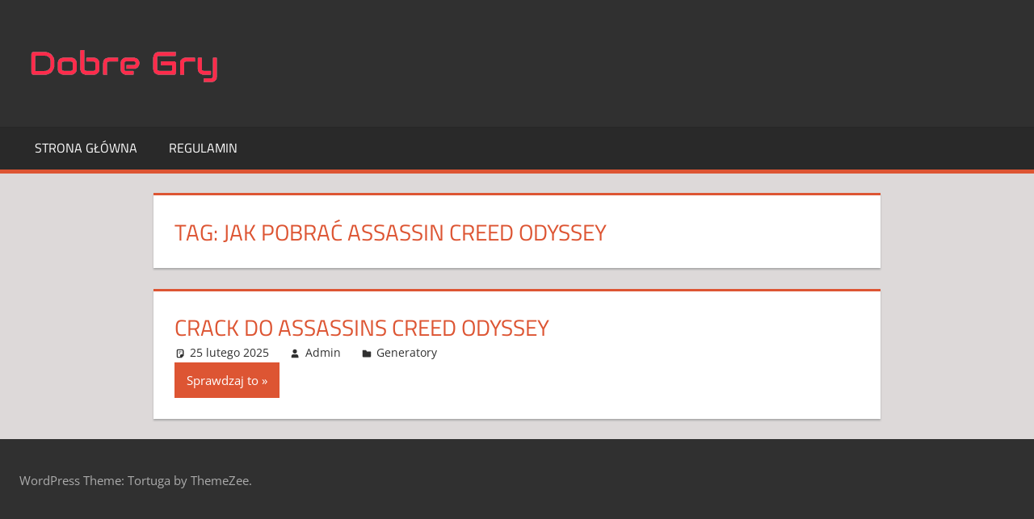

--- FILE ---
content_type: text/html; charset=UTF-8
request_url: https://dobregry.com/wp-admin/admin-ajax.php
body_size: -140
content:
645025.417973d91c52da5e25e4da323c457832